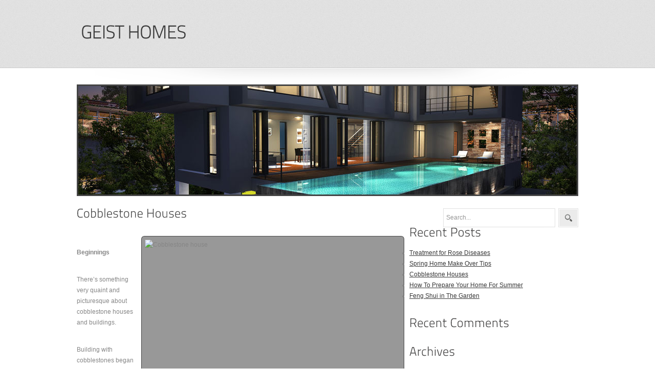

--- FILE ---
content_type: text/html; charset=UTF-8
request_url: http://www.geisthomes.com/2013/05/06/cobblestone-houses-2/
body_size: 8695
content:
<!DOCTYPE html PUBLIC "-//W3C//DTD XHTML 1.0 Transitional//EN" "http://www.w3.org/TR/xhtml1/DTD/xhtml1-transitional.dtd">
<html xmlns="http://www.w3.org/1999/xhtml" dir="ltr" lang="en-US">
<head profile="http://gmpg.org/xfn/11">
<title>
  Cobblestone Houses-
Geist Homes</title>
<meta http-equiv="content-type" content="text/html; charset=UTF-8" />
<meta name="description" content="Home &amp; Garden" />
<link rel="stylesheet" type="text/css" href="http://www.geisthomes.com/wp-content/themes/seoc-cleanonline/style.css" media="screen" />
<link rel="stylesheet" type="text/css" href="http://www.geisthomes.com/wp-content/themes/seoc-cleanonline/superfish.css" media="screen" />
<link rel="stylesheet" type="text/css" href="http://www.geisthomes.com/wp-content/themes/seoc-cleanonline/coin-slider-styles.css" media="screen" />
<script type="text/javascript" src="http://www.geisthomes.com/wp-content/themes/seoc-cleanonline/js/jquery-1.4.2.min.js"></script>
<script type="text/javascript" src="http://www.geisthomes.com/wp-content/themes/seoc-cleanonline/js/hoverintent.js"></script>
<script type="text/javascript" src="http://www.geisthomes.com/wp-content/themes/seoc-cleanonline/js/superfish.js"></script>
<script type="text/javascript" src="http://www.geisthomes.com/wp-content/themes/seoc-cleanonline/js/coin-slider.min.js"></script>
<script type="text/javascript" src="http://www.geisthomes.com/wp-content/themes/seoc-cleanonline/js/custom.js"></script>
<script type="text/javascript" src="http://www.geisthomes.com/wp-content/themes/seoc-cleanonline/js/cufon-yui.js"></script>
<script type="text/javascript" src="http://www.geisthomes.com/wp-content/themes/seoc-cleanonline/js/cufon-TitilliumText14L.js"></script>
<script type="text/javascript" src="http://www.geisthomes.com/wp-content/themes/seoc-cleanonline/js/cufon-run.js"></script>
<!-- Start Of Script Generated By WP-PageNavi 2.40 -->
<link rel="stylesheet" href="http://www.geisthomes.com/wp-content/themes/seoc-cleanonline/pagenavi-css.css" type="text/css" media="screen" />
<!-- End Of Script Generated By WP-PageNavi 2.40 -->
<link rel="alternate" type="application/rss+xml" title="Geist Homes RSS Feed" href="http://www.geisthomes.com/feed/" />
<link rel="pingback" href="http://www.geisthomes.com/xmlrpc.php" />
<meta name='robots' content='max-image-preview:large' />
<link rel="alternate" title="oEmbed (JSON)" type="application/json+oembed" href="http://www.geisthomes.com/wp-json/oembed/1.0/embed?url=http%3A%2F%2Fwww.geisthomes.com%2F2013%2F05%2F06%2Fcobblestone-houses-2%2F" />
<link rel="alternate" title="oEmbed (XML)" type="text/xml+oembed" href="http://www.geisthomes.com/wp-json/oembed/1.0/embed?url=http%3A%2F%2Fwww.geisthomes.com%2F2013%2F05%2F06%2Fcobblestone-houses-2%2F&#038;format=xml" />
<style id='wp-img-auto-sizes-contain-inline-css' type='text/css'>
img:is([sizes=auto i],[sizes^="auto," i]){contain-intrinsic-size:3000px 1500px}
/*# sourceURL=wp-img-auto-sizes-contain-inline-css */
</style>
<style id='wp-emoji-styles-inline-css' type='text/css'>

	img.wp-smiley, img.emoji {
		display: inline !important;
		border: none !important;
		box-shadow: none !important;
		height: 1em !important;
		width: 1em !important;
		margin: 0 0.07em !important;
		vertical-align: -0.1em !important;
		background: none !important;
		padding: 0 !important;
	}
/*# sourceURL=wp-emoji-styles-inline-css */
</style>
<style id='wp-block-library-inline-css' type='text/css'>
:root{--wp-block-synced-color:#7a00df;--wp-block-synced-color--rgb:122,0,223;--wp-bound-block-color:var(--wp-block-synced-color);--wp-editor-canvas-background:#ddd;--wp-admin-theme-color:#007cba;--wp-admin-theme-color--rgb:0,124,186;--wp-admin-theme-color-darker-10:#006ba1;--wp-admin-theme-color-darker-10--rgb:0,107,160.5;--wp-admin-theme-color-darker-20:#005a87;--wp-admin-theme-color-darker-20--rgb:0,90,135;--wp-admin-border-width-focus:2px}@media (min-resolution:192dpi){:root{--wp-admin-border-width-focus:1.5px}}.wp-element-button{cursor:pointer}:root .has-very-light-gray-background-color{background-color:#eee}:root .has-very-dark-gray-background-color{background-color:#313131}:root .has-very-light-gray-color{color:#eee}:root .has-very-dark-gray-color{color:#313131}:root .has-vivid-green-cyan-to-vivid-cyan-blue-gradient-background{background:linear-gradient(135deg,#00d084,#0693e3)}:root .has-purple-crush-gradient-background{background:linear-gradient(135deg,#34e2e4,#4721fb 50%,#ab1dfe)}:root .has-hazy-dawn-gradient-background{background:linear-gradient(135deg,#faaca8,#dad0ec)}:root .has-subdued-olive-gradient-background{background:linear-gradient(135deg,#fafae1,#67a671)}:root .has-atomic-cream-gradient-background{background:linear-gradient(135deg,#fdd79a,#004a59)}:root .has-nightshade-gradient-background{background:linear-gradient(135deg,#330968,#31cdcf)}:root .has-midnight-gradient-background{background:linear-gradient(135deg,#020381,#2874fc)}:root{--wp--preset--font-size--normal:16px;--wp--preset--font-size--huge:42px}.has-regular-font-size{font-size:1em}.has-larger-font-size{font-size:2.625em}.has-normal-font-size{font-size:var(--wp--preset--font-size--normal)}.has-huge-font-size{font-size:var(--wp--preset--font-size--huge)}.has-text-align-center{text-align:center}.has-text-align-left{text-align:left}.has-text-align-right{text-align:right}.has-fit-text{white-space:nowrap!important}#end-resizable-editor-section{display:none}.aligncenter{clear:both}.items-justified-left{justify-content:flex-start}.items-justified-center{justify-content:center}.items-justified-right{justify-content:flex-end}.items-justified-space-between{justify-content:space-between}.screen-reader-text{border:0;clip-path:inset(50%);height:1px;margin:-1px;overflow:hidden;padding:0;position:absolute;width:1px;word-wrap:normal!important}.screen-reader-text:focus{background-color:#ddd;clip-path:none;color:#444;display:block;font-size:1em;height:auto;left:5px;line-height:normal;padding:15px 23px 14px;text-decoration:none;top:5px;width:auto;z-index:100000}html :where(.has-border-color){border-style:solid}html :where([style*=border-top-color]){border-top-style:solid}html :where([style*=border-right-color]){border-right-style:solid}html :where([style*=border-bottom-color]){border-bottom-style:solid}html :where([style*=border-left-color]){border-left-style:solid}html :where([style*=border-width]){border-style:solid}html :where([style*=border-top-width]){border-top-style:solid}html :where([style*=border-right-width]){border-right-style:solid}html :where([style*=border-bottom-width]){border-bottom-style:solid}html :where([style*=border-left-width]){border-left-style:solid}html :where(img[class*=wp-image-]){height:auto;max-width:100%}:where(figure){margin:0 0 1em}html :where(.is-position-sticky){--wp-admin--admin-bar--position-offset:var(--wp-admin--admin-bar--height,0px)}@media screen and (max-width:600px){html :where(.is-position-sticky){--wp-admin--admin-bar--position-offset:0px}}

/*# sourceURL=wp-block-library-inline-css */
</style><style id='global-styles-inline-css' type='text/css'>
:root{--wp--preset--aspect-ratio--square: 1;--wp--preset--aspect-ratio--4-3: 4/3;--wp--preset--aspect-ratio--3-4: 3/4;--wp--preset--aspect-ratio--3-2: 3/2;--wp--preset--aspect-ratio--2-3: 2/3;--wp--preset--aspect-ratio--16-9: 16/9;--wp--preset--aspect-ratio--9-16: 9/16;--wp--preset--color--black: #000000;--wp--preset--color--cyan-bluish-gray: #abb8c3;--wp--preset--color--white: #ffffff;--wp--preset--color--pale-pink: #f78da7;--wp--preset--color--vivid-red: #cf2e2e;--wp--preset--color--luminous-vivid-orange: #ff6900;--wp--preset--color--luminous-vivid-amber: #fcb900;--wp--preset--color--light-green-cyan: #7bdcb5;--wp--preset--color--vivid-green-cyan: #00d084;--wp--preset--color--pale-cyan-blue: #8ed1fc;--wp--preset--color--vivid-cyan-blue: #0693e3;--wp--preset--color--vivid-purple: #9b51e0;--wp--preset--gradient--vivid-cyan-blue-to-vivid-purple: linear-gradient(135deg,rgb(6,147,227) 0%,rgb(155,81,224) 100%);--wp--preset--gradient--light-green-cyan-to-vivid-green-cyan: linear-gradient(135deg,rgb(122,220,180) 0%,rgb(0,208,130) 100%);--wp--preset--gradient--luminous-vivid-amber-to-luminous-vivid-orange: linear-gradient(135deg,rgb(252,185,0) 0%,rgb(255,105,0) 100%);--wp--preset--gradient--luminous-vivid-orange-to-vivid-red: linear-gradient(135deg,rgb(255,105,0) 0%,rgb(207,46,46) 100%);--wp--preset--gradient--very-light-gray-to-cyan-bluish-gray: linear-gradient(135deg,rgb(238,238,238) 0%,rgb(169,184,195) 100%);--wp--preset--gradient--cool-to-warm-spectrum: linear-gradient(135deg,rgb(74,234,220) 0%,rgb(151,120,209) 20%,rgb(207,42,186) 40%,rgb(238,44,130) 60%,rgb(251,105,98) 80%,rgb(254,248,76) 100%);--wp--preset--gradient--blush-light-purple: linear-gradient(135deg,rgb(255,206,236) 0%,rgb(152,150,240) 100%);--wp--preset--gradient--blush-bordeaux: linear-gradient(135deg,rgb(254,205,165) 0%,rgb(254,45,45) 50%,rgb(107,0,62) 100%);--wp--preset--gradient--luminous-dusk: linear-gradient(135deg,rgb(255,203,112) 0%,rgb(199,81,192) 50%,rgb(65,88,208) 100%);--wp--preset--gradient--pale-ocean: linear-gradient(135deg,rgb(255,245,203) 0%,rgb(182,227,212) 50%,rgb(51,167,181) 100%);--wp--preset--gradient--electric-grass: linear-gradient(135deg,rgb(202,248,128) 0%,rgb(113,206,126) 100%);--wp--preset--gradient--midnight: linear-gradient(135deg,rgb(2,3,129) 0%,rgb(40,116,252) 100%);--wp--preset--font-size--small: 13px;--wp--preset--font-size--medium: 20px;--wp--preset--font-size--large: 36px;--wp--preset--font-size--x-large: 42px;--wp--preset--spacing--20: 0.44rem;--wp--preset--spacing--30: 0.67rem;--wp--preset--spacing--40: 1rem;--wp--preset--spacing--50: 1.5rem;--wp--preset--spacing--60: 2.25rem;--wp--preset--spacing--70: 3.38rem;--wp--preset--spacing--80: 5.06rem;--wp--preset--shadow--natural: 6px 6px 9px rgba(0, 0, 0, 0.2);--wp--preset--shadow--deep: 12px 12px 50px rgba(0, 0, 0, 0.4);--wp--preset--shadow--sharp: 6px 6px 0px rgba(0, 0, 0, 0.2);--wp--preset--shadow--outlined: 6px 6px 0px -3px rgb(255, 255, 255), 6px 6px rgb(0, 0, 0);--wp--preset--shadow--crisp: 6px 6px 0px rgb(0, 0, 0);}:where(.is-layout-flex){gap: 0.5em;}:where(.is-layout-grid){gap: 0.5em;}body .is-layout-flex{display: flex;}.is-layout-flex{flex-wrap: wrap;align-items: center;}.is-layout-flex > :is(*, div){margin: 0;}body .is-layout-grid{display: grid;}.is-layout-grid > :is(*, div){margin: 0;}:where(.wp-block-columns.is-layout-flex){gap: 2em;}:where(.wp-block-columns.is-layout-grid){gap: 2em;}:where(.wp-block-post-template.is-layout-flex){gap: 1.25em;}:where(.wp-block-post-template.is-layout-grid){gap: 1.25em;}.has-black-color{color: var(--wp--preset--color--black) !important;}.has-cyan-bluish-gray-color{color: var(--wp--preset--color--cyan-bluish-gray) !important;}.has-white-color{color: var(--wp--preset--color--white) !important;}.has-pale-pink-color{color: var(--wp--preset--color--pale-pink) !important;}.has-vivid-red-color{color: var(--wp--preset--color--vivid-red) !important;}.has-luminous-vivid-orange-color{color: var(--wp--preset--color--luminous-vivid-orange) !important;}.has-luminous-vivid-amber-color{color: var(--wp--preset--color--luminous-vivid-amber) !important;}.has-light-green-cyan-color{color: var(--wp--preset--color--light-green-cyan) !important;}.has-vivid-green-cyan-color{color: var(--wp--preset--color--vivid-green-cyan) !important;}.has-pale-cyan-blue-color{color: var(--wp--preset--color--pale-cyan-blue) !important;}.has-vivid-cyan-blue-color{color: var(--wp--preset--color--vivid-cyan-blue) !important;}.has-vivid-purple-color{color: var(--wp--preset--color--vivid-purple) !important;}.has-black-background-color{background-color: var(--wp--preset--color--black) !important;}.has-cyan-bluish-gray-background-color{background-color: var(--wp--preset--color--cyan-bluish-gray) !important;}.has-white-background-color{background-color: var(--wp--preset--color--white) !important;}.has-pale-pink-background-color{background-color: var(--wp--preset--color--pale-pink) !important;}.has-vivid-red-background-color{background-color: var(--wp--preset--color--vivid-red) !important;}.has-luminous-vivid-orange-background-color{background-color: var(--wp--preset--color--luminous-vivid-orange) !important;}.has-luminous-vivid-amber-background-color{background-color: var(--wp--preset--color--luminous-vivid-amber) !important;}.has-light-green-cyan-background-color{background-color: var(--wp--preset--color--light-green-cyan) !important;}.has-vivid-green-cyan-background-color{background-color: var(--wp--preset--color--vivid-green-cyan) !important;}.has-pale-cyan-blue-background-color{background-color: var(--wp--preset--color--pale-cyan-blue) !important;}.has-vivid-cyan-blue-background-color{background-color: var(--wp--preset--color--vivid-cyan-blue) !important;}.has-vivid-purple-background-color{background-color: var(--wp--preset--color--vivid-purple) !important;}.has-black-border-color{border-color: var(--wp--preset--color--black) !important;}.has-cyan-bluish-gray-border-color{border-color: var(--wp--preset--color--cyan-bluish-gray) !important;}.has-white-border-color{border-color: var(--wp--preset--color--white) !important;}.has-pale-pink-border-color{border-color: var(--wp--preset--color--pale-pink) !important;}.has-vivid-red-border-color{border-color: var(--wp--preset--color--vivid-red) !important;}.has-luminous-vivid-orange-border-color{border-color: var(--wp--preset--color--luminous-vivid-orange) !important;}.has-luminous-vivid-amber-border-color{border-color: var(--wp--preset--color--luminous-vivid-amber) !important;}.has-light-green-cyan-border-color{border-color: var(--wp--preset--color--light-green-cyan) !important;}.has-vivid-green-cyan-border-color{border-color: var(--wp--preset--color--vivid-green-cyan) !important;}.has-pale-cyan-blue-border-color{border-color: var(--wp--preset--color--pale-cyan-blue) !important;}.has-vivid-cyan-blue-border-color{border-color: var(--wp--preset--color--vivid-cyan-blue) !important;}.has-vivid-purple-border-color{border-color: var(--wp--preset--color--vivid-purple) !important;}.has-vivid-cyan-blue-to-vivid-purple-gradient-background{background: var(--wp--preset--gradient--vivid-cyan-blue-to-vivid-purple) !important;}.has-light-green-cyan-to-vivid-green-cyan-gradient-background{background: var(--wp--preset--gradient--light-green-cyan-to-vivid-green-cyan) !important;}.has-luminous-vivid-amber-to-luminous-vivid-orange-gradient-background{background: var(--wp--preset--gradient--luminous-vivid-amber-to-luminous-vivid-orange) !important;}.has-luminous-vivid-orange-to-vivid-red-gradient-background{background: var(--wp--preset--gradient--luminous-vivid-orange-to-vivid-red) !important;}.has-very-light-gray-to-cyan-bluish-gray-gradient-background{background: var(--wp--preset--gradient--very-light-gray-to-cyan-bluish-gray) !important;}.has-cool-to-warm-spectrum-gradient-background{background: var(--wp--preset--gradient--cool-to-warm-spectrum) !important;}.has-blush-light-purple-gradient-background{background: var(--wp--preset--gradient--blush-light-purple) !important;}.has-blush-bordeaux-gradient-background{background: var(--wp--preset--gradient--blush-bordeaux) !important;}.has-luminous-dusk-gradient-background{background: var(--wp--preset--gradient--luminous-dusk) !important;}.has-pale-ocean-gradient-background{background: var(--wp--preset--gradient--pale-ocean) !important;}.has-electric-grass-gradient-background{background: var(--wp--preset--gradient--electric-grass) !important;}.has-midnight-gradient-background{background: var(--wp--preset--gradient--midnight) !important;}.has-small-font-size{font-size: var(--wp--preset--font-size--small) !important;}.has-medium-font-size{font-size: var(--wp--preset--font-size--medium) !important;}.has-large-font-size{font-size: var(--wp--preset--font-size--large) !important;}.has-x-large-font-size{font-size: var(--wp--preset--font-size--x-large) !important;}
/*# sourceURL=global-styles-inline-css */
</style>

<style id='classic-theme-styles-inline-css' type='text/css'>
/*! This file is auto-generated */
.wp-block-button__link{color:#fff;background-color:#32373c;border-radius:9999px;box-shadow:none;text-decoration:none;padding:calc(.667em + 2px) calc(1.333em + 2px);font-size:1.125em}.wp-block-file__button{background:#32373c;color:#fff;text-decoration:none}
/*# sourceURL=/wp-includes/css/classic-themes.min.css */
</style>
<link rel="https://api.w.org/" href="http://www.geisthomes.com/wp-json/" /><link rel="alternate" title="JSON" type="application/json" href="http://www.geisthomes.com/wp-json/wp/v2/posts/21" /><link rel="canonical" href="http://www.geisthomes.com/2013/05/06/cobblestone-houses-2/" />
<link rel='shortlink' href='http://www.geisthomes.com/?p=21' />
<link rel="stylesheet" type="text/css" href="/wp-content/plugins/ardent-network-control/defaults.css" />
<style data-context="foundation-flickity-css">/*! Flickity v2.0.2
http://flickity.metafizzy.co
---------------------------------------------- */.flickity-enabled{position:relative}.flickity-enabled:focus{outline:0}.flickity-viewport{overflow:hidden;position:relative;height:100%}.flickity-slider{position:absolute;width:100%;height:100%}.flickity-enabled.is-draggable{-webkit-tap-highlight-color:transparent;tap-highlight-color:transparent;-webkit-user-select:none;-moz-user-select:none;-ms-user-select:none;user-select:none}.flickity-enabled.is-draggable .flickity-viewport{cursor:move;cursor:-webkit-grab;cursor:grab}.flickity-enabled.is-draggable .flickity-viewport.is-pointer-down{cursor:-webkit-grabbing;cursor:grabbing}.flickity-prev-next-button{position:absolute;top:50%;width:44px;height:44px;border:none;border-radius:50%;background:#fff;background:hsla(0,0%,100%,.75);cursor:pointer;-webkit-transform:translateY(-50%);transform:translateY(-50%)}.flickity-prev-next-button:hover{background:#fff}.flickity-prev-next-button:focus{outline:0;box-shadow:0 0 0 5px #09f}.flickity-prev-next-button:active{opacity:.6}.flickity-prev-next-button.previous{left:10px}.flickity-prev-next-button.next{right:10px}.flickity-rtl .flickity-prev-next-button.previous{left:auto;right:10px}.flickity-rtl .flickity-prev-next-button.next{right:auto;left:10px}.flickity-prev-next-button:disabled{opacity:.3;cursor:auto}.flickity-prev-next-button svg{position:absolute;left:20%;top:20%;width:60%;height:60%}.flickity-prev-next-button .arrow{fill:#333}.flickity-page-dots{position:absolute;width:100%;bottom:-25px;padding:0;margin:0;list-style:none;text-align:center;line-height:1}.flickity-rtl .flickity-page-dots{direction:rtl}.flickity-page-dots .dot{display:inline-block;width:10px;height:10px;margin:0 8px;background:#333;border-radius:50%;opacity:.25;cursor:pointer}.flickity-page-dots .dot.is-selected{opacity:1}</style><style data-context="foundation-slideout-css">.slideout-menu{position:fixed;left:0;top:0;bottom:0;right:auto;z-index:0;width:256px;overflow-y:auto;-webkit-overflow-scrolling:touch;display:none}.slideout-menu.pushit-right{left:auto;right:0}.slideout-panel{position:relative;z-index:1;will-change:transform}.slideout-open,.slideout-open .slideout-panel,.slideout-open body{overflow:hidden}.slideout-open .slideout-menu{display:block}.pushit{display:none}</style><style type="text/css">.recentcomments a{display:inline !important;padding:0 !important;margin:0 !important;}</style><style>.ios7.web-app-mode.has-fixed header{ background-color: rgba(3,122,221,.88);}</style>
<link rel="stylesheet" type="text/css" href="/wp-content/anc/img/home-architecture-20120824.css" />
<!-- anc-site-up  -->
</head>
<body>
<div id="main">
<div class="header">
  <div class="header_resize">
    <div class="logo">
      <h1><a href="http://www.geisthomes.com/" title="Geist Homes - Home &amp; Garden">
        Geist Homes        </a></h1>
    </div>
    <div id="nav_wrapper">
      <ul class="menu">
              </ul>
      <div class="clr"></div>
    </div>
    <div class="clr"></div>
  </div>
</div>
<div class="clr"></div>
<!--/header-->

<div class="content">
  <div id="columns" class="content_resize">
    <div class="pagename" style="background:url(/wp-content/anc/img/home-architecture-20120824.jpg) center center no-repeat;">

    </div>
    <div class="mainbar" id="centercol">
      <div class="single">
        <!-- BEGIN content -->
        <div id="content">
<h2><a href="http://www.geisthomes.com/2013/05/06/cobblestone-houses-2/">Cobblestone Houses</a></h2>
                    <!-- begin post -->
                    <p><img fetchpriority="high" decoding="async" src=" http://www.contentwire.com/img/RPMFzBXuqdhfvoYe.jpg" border="0" alt="Cobblestone house" hspace="5" vspace="5" width="500" height="350" align="top" /> </p>
<p><strong>Beginnings</strong> </p>
<p>There&#8217;s something very quaint and picturesque about cobblestone houses and buildings.</p>
<p>Building with cobblestones began in the 1800s and went on for about 40 years. It was a folk art that flourished in Western New York since 1825, until the Civil War broke out. </p>
<p>About 900 cobblestone buildings and houses were built in New York before the Civil War. Many of them still exist and are still being used today.</p>
<p><strong>New York Cobblestone houses</strong></p>
<p>Cobblestone houses can be seen all over the world. But New York&#8217;s cobblestone buildings stand out because they used a different material.</p>
<p>Instead of rocks, builders used tiny round stones, small enough to fit in the palm of your hand. At that time, New York was rife with these small stones due to glacial deposits and wave action of Prehistoric Lake Iroquois and the much younger Lake Ontario. </p>
<p>In Europe, builders used flints to build their stone houses. In New York, whole stones were used in building, which were then set in soft lime mortar. </p>
<p>Builders started building with these round stones because they impeded on the early settlers who wanted to cultivate the land. And since there was an abundance of these stones in the area, they were a fairly inexpensive building material. Building with cobblestone became an art form, as each mason developed his own style and artistic creativity. </p>
<p>Masons in Western New York in particular, designed unique embellishments of the vertical and horizontal mortars. Some masons from the area went west. Cobblestone buildings popped up in the Midwest and in Ontario, Canada. Most of these houses though, about are in New York. Some historians even say that 75 percent of them are within a 75-mile radius of Rochester. </p>
<p>Today, organizations are on a quest to preserve these cobblestone houses, because the art of building them is practically dying. You can&#8217;t just build cobblestone houses anymore because of time and financial constraints. Cobblestones are also not as abundant now as had been over a century ago. </p>
<p><a rel="nofollow" href="http://www.guideto.com/home-garden/real-estate/home-building/cobblestone-houses.html">Home Garden &#8211; GuideTo.Com</a></p>
                    <p>
            Tags: <a href="http://www.geisthomes.com/tag/cobblestone/" rel="tag">Cobblestone</a>, <a href="http://www.geisthomes.com/tag/houses/" rel="tag">Houses</a>          </p>
        </div>
        <!-- end post -->
        <div class="pad_bot border_bottom border_top">
          <div class="content border">
            <div class="pic fl">
              <img alt='' src='https://secure.gravatar.com/avatar/c2f9684f30b9faadd31201253d86d5ec82afd53a9df06dc7bf7c5ff2e0aa491a?s=80&#038;d=mm&#038;r=g' srcset='https://secure.gravatar.com/avatar/c2f9684f30b9faadd31201253d86d5ec82afd53a9df06dc7bf7c5ff2e0aa491a?s=160&#038;d=mm&#038;r=g 2x' class='avatar avatar-80 photo' height='80' width='80' decoding='async'/>            </div>
            <div class="post-author">
              <div class="author-descr">
                <h3>
                  Ardent Editor                </h3>
                <p>
                                  </p>
                <div class="author-details">
                            <a href="http://www.geisthomes.com/author/">All Articles From This Author</a>
              </div>
              </div>
              <!--/author-descr -->
            </div>
            <!--/post-author -->
            <div class="clr"></div>
          </div>
          <!--/content -->
          <div class="clr"></div>
        </div>
        <!--/box -->
        <div class="clr"></div>
		        <div class="comentary">
                  </div>
              </div>
      <!-- END content -->
    </div>
    
<div class="sidebar" id="rightcol">

<div id="search-2" class="box widget widget_search"><div class="search">
	<form method="get" id="searchform" action="http://www.geisthomes.com/">

   <span> <input type="text" value="Search..." onclick="this.value='';" name="s" id="s" class="keywords" />    </span>
    <input name="searchsubmit" type="image" src="http://www.geisthomes.com/wp-content/themes/seoc-cleanonline/images/search_btn.gif" value="Go" id="searchsubmit" class="btn"  />

	</form>
</div>
</div><!--/content --></div><!--/box -->
		<div id="recent-posts-2" class="box widget widget_recent_entries">
		<div class="wtitle"><h2>Recent Posts</h2></div><!--/wtitle --><div class="content">
		<ul>
											<li>
					<a href="http://www.geisthomes.com/2013/05/09/treatment-for-rose-diseases-2/">Treatment for Rose Diseases</a>
									</li>
											<li>
					<a href="http://www.geisthomes.com/2013/05/07/spring-home-make-over-tips-2/">Spring Home Make Over Tips</a>
									</li>
											<li>
					<a href="http://www.geisthomes.com/2013/05/06/cobblestone-houses-2/" aria-current="page">Cobblestone Houses</a>
									</li>
											<li>
					<a href="http://www.geisthomes.com/2013/05/04/how-to-prepare-your-home-for-summer-2/">How To Prepare Your Home For Summer</a>
									</li>
											<li>
					<a href="http://www.geisthomes.com/2013/05/02/feng-shui-in-the-garden-2/">Feng Shui in The Garden</a>
									</li>
					</ul>

		</div><!--/content --></div><!--/box --><div id="recent-comments-2" class="box widget widget_recent_comments"><div class="wtitle"><h2>Recent Comments</h2></div><!--/wtitle --><div class="content"><ul id="recentcomments"></ul></div><!--/content --></div><!--/box --><div id="archives-2" class="box widget widget_archive"><div class="wtitle"><h2>Archives</h2></div><!--/wtitle --><div class="content">
			<ul>
					<li><a href='http://www.geisthomes.com/2013/05/'>May 2013</a></li>
	<li><a href='http://www.geisthomes.com/2013/04/'>April 2013</a></li>
	<li><a href='http://www.geisthomes.com/2012/10/'>October 2012</a></li>
	<li><a href='http://www.geisthomes.com/2012/09/'>September 2012</a></li>
	<li><a href='http://www.geisthomes.com/2012/08/'>August 2012</a></li>
			</ul>

			</div><!--/content --></div><!--/box --><div id="categories-2" class="box widget widget_categories"><div class="wtitle"><h2>Categories</h2></div><!--/wtitle --><div class="content">
			<ul>
					<li class="cat-item cat-item-1"><a href="http://www.geisthomes.com/category/blog/">Blog</a>
</li>
			</ul>

			</div><!--/content --></div><!--/box --><div id="meta-2" class="box widget widget_meta"><div class="wtitle"><h2>Meta</h2></div><!--/wtitle --><div class="content">
		<ul>
						<li><a href="http://www.geisthomes.com/wp-login.php">Log in</a></li>
			<li><a href="http://www.geisthomes.com/feed/">Entries feed</a></li>
			<li><a href="http://www.geisthomes.com/comments/feed/">Comments feed</a></li>

			<li><a href="https://wordpress.org/">WordPress.org</a></li>
		</ul>

		</div><!--/content --></div><!--/box -->
</div>
<!--/rightcol -->    <div class="clr"></div>
  </div>
  <!--/columns -->
  <div class="clr"></div>
</div>
<!--/content -->

<div class="clr"></div>
</div>
<!--/page -->
<div class="footer2">
  <div class="footer2_resize">

  </div>
</div>
<div class="footer">
  <div class="footer_resize">
    <div class="copyleft">
      <p>&copy; Copyright 2026 Geist Homes. All Rights Reserved</p>
    </div>
    <div class="copyright">
      <p>Design: <strong>(TS)</strong> <a href="http://www.templatesold.com">WordPress Themes</a></p>
    </div>
    <div class="clr"></div>
  </div>
</div>
<div class="clr"></div>
<!--/footer -->
<script type="speculationrules">
{"prefetch":[{"source":"document","where":{"and":[{"href_matches":"/*"},{"not":{"href_matches":["/wp-*.php","/wp-admin/*","/files/*","/wp-content/*","/wp-content/plugins/*","/wp-content/themes/seoc-cleanonline/*","/*\\?(.+)"]}},{"not":{"selector_matches":"a[rel~=\"nofollow\"]"}},{"not":{"selector_matches":".no-prefetch, .no-prefetch a"}}]},"eagerness":"conservative"}]}
</script>
<!-- Powered by WPtouch: 4.3.62 --><script id="wp-emoji-settings" type="application/json">
{"baseUrl":"https://s.w.org/images/core/emoji/17.0.2/72x72/","ext":".png","svgUrl":"https://s.w.org/images/core/emoji/17.0.2/svg/","svgExt":".svg","source":{"concatemoji":"http://www.geisthomes.com/wp-includes/js/wp-emoji-release.min.js?ver=b5ea330db7cfde087595e67199f0aee6"}}
</script>
<script type="module">
/* <![CDATA[ */
/*! This file is auto-generated */
const a=JSON.parse(document.getElementById("wp-emoji-settings").textContent),o=(window._wpemojiSettings=a,"wpEmojiSettingsSupports"),s=["flag","emoji"];function i(e){try{var t={supportTests:e,timestamp:(new Date).valueOf()};sessionStorage.setItem(o,JSON.stringify(t))}catch(e){}}function c(e,t,n){e.clearRect(0,0,e.canvas.width,e.canvas.height),e.fillText(t,0,0);t=new Uint32Array(e.getImageData(0,0,e.canvas.width,e.canvas.height).data);e.clearRect(0,0,e.canvas.width,e.canvas.height),e.fillText(n,0,0);const a=new Uint32Array(e.getImageData(0,0,e.canvas.width,e.canvas.height).data);return t.every((e,t)=>e===a[t])}function p(e,t){e.clearRect(0,0,e.canvas.width,e.canvas.height),e.fillText(t,0,0);var n=e.getImageData(16,16,1,1);for(let e=0;e<n.data.length;e++)if(0!==n.data[e])return!1;return!0}function u(e,t,n,a){switch(t){case"flag":return n(e,"\ud83c\udff3\ufe0f\u200d\u26a7\ufe0f","\ud83c\udff3\ufe0f\u200b\u26a7\ufe0f")?!1:!n(e,"\ud83c\udde8\ud83c\uddf6","\ud83c\udde8\u200b\ud83c\uddf6")&&!n(e,"\ud83c\udff4\udb40\udc67\udb40\udc62\udb40\udc65\udb40\udc6e\udb40\udc67\udb40\udc7f","\ud83c\udff4\u200b\udb40\udc67\u200b\udb40\udc62\u200b\udb40\udc65\u200b\udb40\udc6e\u200b\udb40\udc67\u200b\udb40\udc7f");case"emoji":return!a(e,"\ud83e\u1fac8")}return!1}function f(e,t,n,a){let r;const o=(r="undefined"!=typeof WorkerGlobalScope&&self instanceof WorkerGlobalScope?new OffscreenCanvas(300,150):document.createElement("canvas")).getContext("2d",{willReadFrequently:!0}),s=(o.textBaseline="top",o.font="600 32px Arial",{});return e.forEach(e=>{s[e]=t(o,e,n,a)}),s}function r(e){var t=document.createElement("script");t.src=e,t.defer=!0,document.head.appendChild(t)}a.supports={everything:!0,everythingExceptFlag:!0},new Promise(t=>{let n=function(){try{var e=JSON.parse(sessionStorage.getItem(o));if("object"==typeof e&&"number"==typeof e.timestamp&&(new Date).valueOf()<e.timestamp+604800&&"object"==typeof e.supportTests)return e.supportTests}catch(e){}return null}();if(!n){if("undefined"!=typeof Worker&&"undefined"!=typeof OffscreenCanvas&&"undefined"!=typeof URL&&URL.createObjectURL&&"undefined"!=typeof Blob)try{var e="postMessage("+f.toString()+"("+[JSON.stringify(s),u.toString(),c.toString(),p.toString()].join(",")+"));",a=new Blob([e],{type:"text/javascript"});const r=new Worker(URL.createObjectURL(a),{name:"wpTestEmojiSupports"});return void(r.onmessage=e=>{i(n=e.data),r.terminate(),t(n)})}catch(e){}i(n=f(s,u,c,p))}t(n)}).then(e=>{for(const n in e)a.supports[n]=e[n],a.supports.everything=a.supports.everything&&a.supports[n],"flag"!==n&&(a.supports.everythingExceptFlag=a.supports.everythingExceptFlag&&a.supports[n]);var t;a.supports.everythingExceptFlag=a.supports.everythingExceptFlag&&!a.supports.flag,a.supports.everything||((t=a.source||{}).concatemoji?r(t.concatemoji):t.wpemoji&&t.twemoji&&(r(t.twemoji),r(t.wpemoji)))});
//# sourceURL=http://www.geisthomes.com/wp-includes/js/wp-emoji-loader.min.js
/* ]]> */
</script>


</body>
</html>